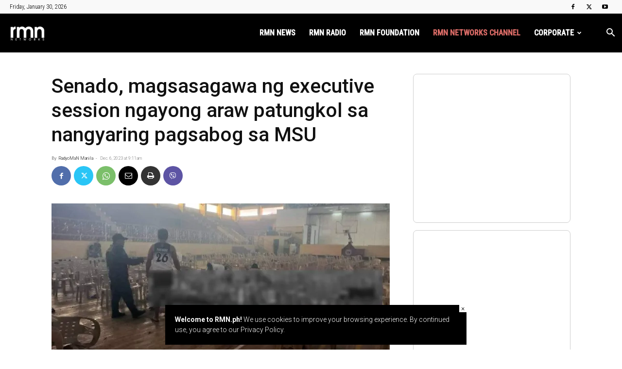

--- FILE ---
content_type: text/html; charset=UTF-8
request_url: https://rmn.ph/wp-admin/admin-ajax.php?td_theme_name=Newspaper&v=12.7.4
body_size: -96
content:
{"871326":96}

--- FILE ---
content_type: text/html; charset=utf-8
request_url: https://www.google.com/recaptcha/api2/aframe
body_size: 265
content:
<!DOCTYPE HTML><html><head><meta http-equiv="content-type" content="text/html; charset=UTF-8"></head><body><script nonce="uAq7o0zoj8a7H-vgz7XbIA">/** Anti-fraud and anti-abuse applications only. See google.com/recaptcha */ try{var clients={'sodar':'https://pagead2.googlesyndication.com/pagead/sodar?'};window.addEventListener("message",function(a){try{if(a.source===window.parent){var b=JSON.parse(a.data);var c=clients[b['id']];if(c){var d=document.createElement('img');d.src=c+b['params']+'&rc='+(localStorage.getItem("rc::a")?sessionStorage.getItem("rc::b"):"");window.document.body.appendChild(d);sessionStorage.setItem("rc::e",parseInt(sessionStorage.getItem("rc::e")||0)+1);localStorage.setItem("rc::h",'1769771776775');}}}catch(b){}});window.parent.postMessage("_grecaptcha_ready", "*");}catch(b){}</script></body></html>